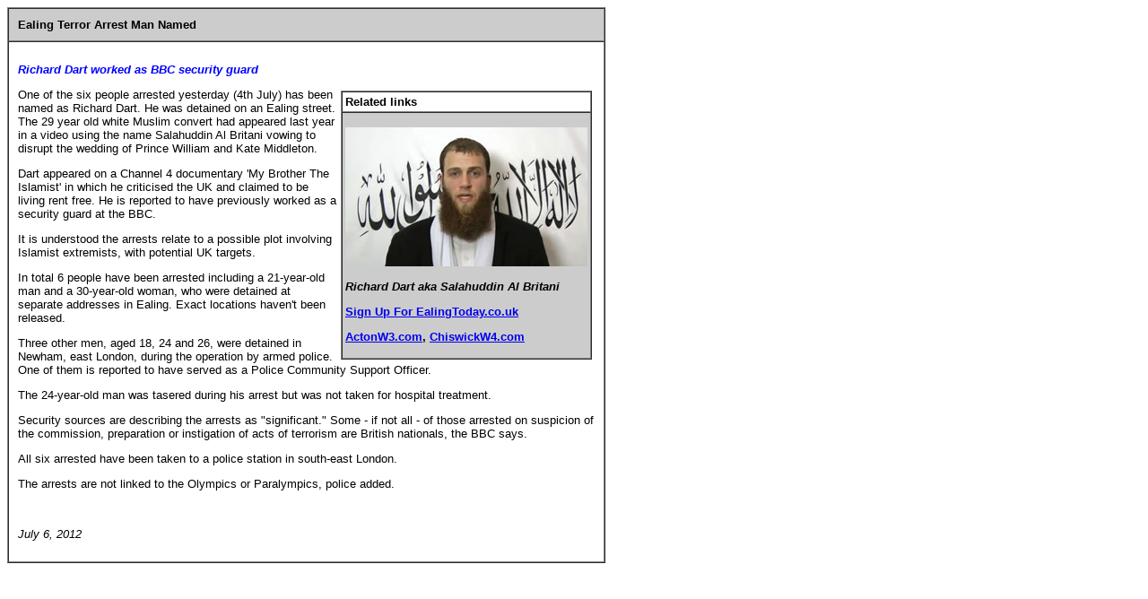

--- FILE ---
content_type: text/html
request_url: https://www.ealingtoday.co.uk/shared/eaterror002.htm
body_size: 4479
content:
<!DOCTYPE HTML PUBLIC "-//W3C//DTD HTML 4.01 Transitional//EN"
"http://www.w3.org/TR/html4/loose.dtd">
<html>

<head>
<meta http-equiv="Content-Type" content="text/html; charset=windows-1252">

<title>Ealing Terror Arrest Man Named</title>
<SCRIPT SRC='/server/app/util/common_page.js' LANGUAGE='JavaScript'></SCRIPT>
<style type="text/css">
<!--
.style1 {
	font-family: Verdana, Arial, Helvetica, sans-serif;
	font-size: 13px;
}
-->
</style>
</head>

<body bgcolor="#ffffff">
<table width="667" border="1" cellspacing="0" cellpadding="10">
  <tr> 
    <td  bgcolor="#CCCCCC" class="style1"><font size="2" face="Verdana, Arial, Helvetica, sans-serif"><strong><span class="style1">Ealing Terror Arrest Man Named</span></strong></font></td>
  </tr>
  <tr> 
    <td class="style1"><p><font size="2" face="Verdana, Arial, Helvetica, sans-serif"><em><font color="#0000FF"><strong>Richard Dart worked as BBC security guard</strong></font></em></font></p>
      <DIV ><DIV>
        <table width="35%"  border="0" align="right" cellpadding="3" cellspacing="0">
          <tr>
            <td><table width="100%"  border="1" align="right" cellpadding="3" cellspacing="0" >
                <tr>
                  <td   bgcolor="#FFFFFF"><font size="2" face="Verdana, Arial, Helvetica, sans-serif"><strong>Related links</strong></font></td>
                </tr>
                <tr>
                  <td  bgcolor="#CCCCCC"><p align="left" ><font size="2" face="Verdana, Arial, Helvetica, sans-serif"><strong><a href="http://www.ealingtoday.co.uk/default.asp?section=site&application=user&action=reg-intro"><img src="images/richarddart.jpg" alt="Richard Dart aka Salahuddin Al Britani" width="270" height="155"><br>
                    <br>
                    </a><em>Richard Dart aka Salahuddin Al Britani</em></strong></font></p>
                    <p align="left" ><font size="2" face="Verdana, Arial, Helvetica, sans-serif"><strong><a href="http://www.ealingtoday.co.uk/default.asp?section=site&application=user&action=reg-intro">Sign Up For EalingToday.co.uk</a></strong></font></p>
                    <p align="left" ><font size="2" face="Verdana, Arial, Helvetica, sans-serif"><strong><a href="http://www.actonw3.com/default.asp?section=site&amp;application=user&amp;action=reg-intro">ActonW3.com</a>, <a href="http://www.chiswickw4.com/site/register.htm" target="_blank">ChiswickW4.com</a></strong></font></p></td>
                </tr>
            </table></td>
          </tr>
        </table>
        <p>One of the six people arrested yesterday (4th July) has been named as Richard Dart. He was detained on an Ealing street. The 29 year old white Muslim convert had appeared last year in a video using the name Salahuddin Al Britani vowing to disrupt the wedding of Prince William and Kate Middleton.</p>
        <p>Dart appeared on a Channel 4 documentary 'My Brother The Islamist' in which he criticised the UK and claimed to be living rent free. He is reported to have previously worked as a security guard at the BBC. </p>
        <p><span class="style1">          It is understood the arrests relate to a possible plot involving Islamist extremists, with potential UK target</span>s.        </p>
        <p class="style1">In total 6 people have been arrested  including a 21-year-old man and a 30-year-old woman, who were detained at separate addresses in Ealing. Exact locations haven't been released.</p>
        <p class="style1">Three other men, aged 18, 24 and 26, were detained in Newham, east London, during the operation by armed police. One of them is reported to have served as a Police Community Support Officer. </p>
        <p class="style1">The 24-year-old man was tasered during his arrest but was not taken for hospital treatment. </p>
        <p class="style1">Security sources are describing the arrests as "significant." Some - if not all - of those arrested on suspicion of the commission, preparation or instigation of acts of terrorism are British nationals, the BBC says.</p>
        <p class="style1">All six arrested have been taken to a police station in south-east London.</p>
        <p><span class="style1">The arrests are not linked to the Olympics or Paralympics, police added.</span> </p>
        <p>&nbsp;</p>
        <p><font size="2" face="Verdana, Arial, Helvetica, sans-serif">
            <em>
            <!-- #BeginDate format:Am1 -->July 6, 2012<!-- #EndDate -->
            </em><br>
          </font></p>
        </DIV>
    </DIV>   </td>
  </tr>
</table>

</body>
</html>
